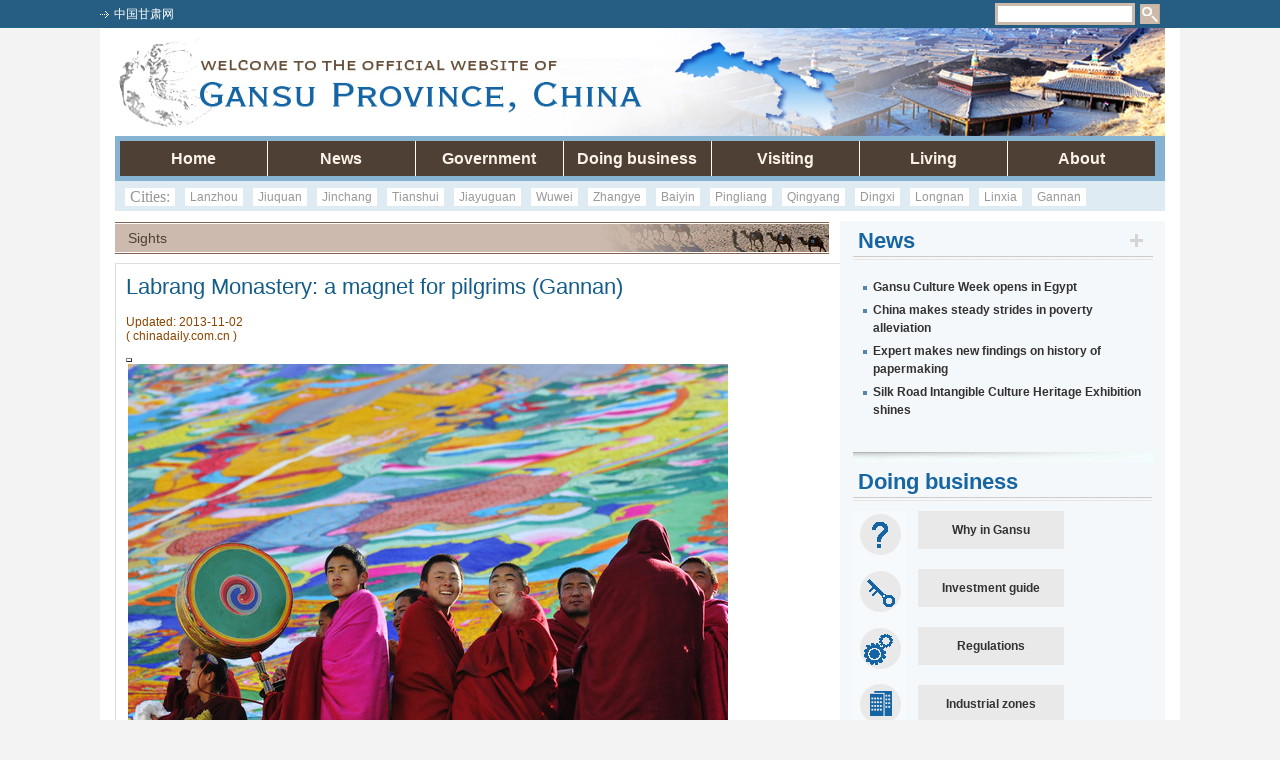

--- FILE ---
content_type: text/html
request_url: http://www.chinadaily.com.cn/m/gansu/2013-11/02/content_17076116.htm
body_size: 7900
content:
<!DOCTYPE html PUBLIC "-//W3C//DTD XHTML 1.0 Transitional//EN" "http://www.w3.org/TR/xhtml1/DTD/xhtml1-transitional.dtd">
<html xmlns="http://www.w3.org/1999/xhtml">
<head>
<meta http-equiv="Content-Type" content="text/html; charset=UTF-8"/><!-- 天润实时统计  开始 -->
<meta name="filetype" content="1"/>
<meta name="publishedtype" content="1"/>
<meta name="pagetype" content="1"/><meta name="contentid" content="17076116"/>
<meta name="publishdate" content=" 2013-11  -02"/><meta name="author" content=""/>
<meta name="editor" content="董继荣"/>
<meta name="source" content="chinadaily.com.cn"/>
<!-- 天润实时统计  结束 -->
<title>Labrang Monastery: a magnet for pilgrims (Gannan)[1]</title>
<link href="../../tplimages/78195.files/master.css" rel="stylesheet" type="text/css"/>
<link href="../../tplimages/78195.files/layout.css" rel="stylesheet" type="text/css"/>
<link href="../../tplimages/78195.files/style.css" rel="stylesheet" type="text/css"/>
<script src="../../tplimages/78195.files/jquery-1.4a2.min.js" type="text/javascript">
</script>

<script type="text/javascript" src="../../tplimages/78195.files/menu.js">
</script>

<script type="text/javascript">
<!--
function tabit(tabName,btnId,tabNumber){
 for(i=0;i<tabNumber;i++){
  document.getElementById(tabName+"_div"+i).style.display = "none";
  document.getElementById(tabName+"_btn"+i).className = "bt1";
 }
 document.getElementById(tabName+"_div"+btnId).style.display = "block";
 document.getElementById(tabName+"_btn"+btnId).className = "bt2";
 }
-->
</script>

<script type="text/javascript" language="javascript">
<!--
function cleanword(obj){
    obj.value = "";
}
function isSpecial(ch) { 
    var special = new Array("\\","%","?","{","}",":",";","|","[","]","'","\"",",","(",")","/","@","=",">","<","!","&","*","^","-","+");
    for(i=0;i<special.length;i++) { if(ch == special[i]) {  return true;}} return false;
}

function CheckRes(s1) { 
    var res = new Array("to","bt","nt","pt","uf","ab","rt","le","allbt","allnt","st","at","between","beyond","exact","include","amb","all","range","lower","upper","tochinese","toascii","case");
    for(i=0;i<res.length;i++) {
        s2 = new RegExp("\\b"+res[i]+"\\b", "gi");
        s3 = "\\" + res[i];
        s1=s1.replace(s2, s3);
    }
    return s1;
}
function do_search(frmSearch) {
var strInput = frmSearch.searchText.value;
 for (i = 0; i< strInput.length; i++) {     
     if (strInput.charCodeAt(i) > 127) { 
       alert("Only English allowed in your words."); return false; 
     } 
   }
    strInput = strInput.replace(/^ +| +$/g,"");
    strInput = strInput.replace(/^. +| +.$/g,"");
    strInput = strInput.replace(/ +. +/g," ");
    if (strInput == "") {
          alert("Please input your words!");
          return false;
    }
    return true;
}
//-->
</script>

<script type="text/javascript" language="javascript">
<!--
function forumsubmit(){
        if(do_search(document.searchform)){
            document.searchform.submit();
        }
}
//-->
</script>
</head>
<body>
<div class="w1080">
<div class="floatlft top-barL"><span><a href="http://www.gscn.com.cn/">中国甘肃网</a></span></div>

<form action="http://search.chinadaily.com.cn/searchen.jsp" method="get" name="searchform" target="_blank" id="searchform" style="margin:0px" onsubmit="return do_search(this)">
<div class="floatrgt mr20"><input name="searchText" type="text" onfocus="cleanword(this)" id="txt1"/><span class="sh"><a href="javascript:forumsubmit()"><img src="../../tplimages/78195.files/sh.png" width="20" height="20"/></a></span></div>
</form>
</div>

<div class="w1080-2"><img src="../../tplimages/78195.files/banner.jpg" width="1050" height="108"/></div>

<div class="w1080-2">
<div id="header">
<ul class="menu">
<li><a href="../../">Home</a></li>

<li><a href="../../news.html">News</a> 

<ul class="subMenu">
<li><a href="../../local.html" class="white">Local</a></li>

<li><a href="../../bizupdates.html" class="white">Biz updates</a></li>

<li><a href="../../life.html" class="white">Life</a></li>

<li><a href="../../specials.html" class="white">Specials</a></li>

<li><a href="../../videos.html" class="white">Videos</a></li>
</ul>
</li>

<li><a href="../../2013-10/24/content_17055314.htm">Government</a> 

<ul class="subMenu">
<li><a href="../../2013-10/24/content_17055314.htm" class="white">Officials</a></li>

<li><a href="../../2013-10/14/content_17030634.htm" class="white">Departments</a></li>

<li><a href="../../annualreport.html" class="white">Annual reports</a></li>

<li><a href="../../2013-10/14/content_17030538.htm" class="white">Contact us</a></li>
</ul>
</li>

<li><a href="../../why.html">Doing business</a> 

<ul class="subMenu">
<li><a href="../../why.html" class="white">Why in Gansu</a></li>

<li><a href="../../guide.html" class="white">Investment guide</a></li>

<li><a href="../../regulations.html" class="white">Regulations</a></li>

<li><a href="../../industrialzones.html" class="white">Industrial zones</a></li>
</ul>
</li>

<li><a href="../../sights.html">Visiting</a> 

<ul class="subMenu">
<li><a href="../../sights.html" class="white">Sights</a></li>

<li><a href="../../hotels.html" class="white">Hotels</a></li>

<li><a href="../../transportation.html" class="white">Transportation</a></li>

<li><a href="../../specialties.html" class="white">Specialties</a></li>

<li><a href="../../travellog.html" class="white">Travel log</a></li>
</ul>
</li>

<li><a href="../../arts.html">Living</a> 

<ul class="subMenu">
<li><a href="../../arts.html" class="white">Arts and traditions</a></li>

<li><a href="../../info.html" class="white">Useful info</a></li>

<li><a href="../../medicare.html" class="white">Medicare</a></li>

<li><a href="../../visa.html" class="white">Visa</a></li>
</ul>
</li>

<li style="border:0;"><a href="../../2013-10/17/content_17038869.htm">About</a> 

<ul class="subMenu">
<li><a href="../../2013-10/17/content_17038869.htm" class="white">Profile</a></li>

<li><a href="../../2013-10/24/content_17055494.htm" class="white">Regions and cities</a></li>

<li><a href="../../2013-10/24/content_17055490.htm" class="white">Sister cities</a></li>

<li><a href="../../2013-10/24/content_17055488.htm" class="white">Festivals</a></li>

<li><a href="../../2013-10/10/content_17021341.htm" class="white">Religions</a></li>
</ul>
</li>
</ul>
</div>

<div class="navbg02">
<ul>
<li class="font02" style="font-size:16px;">Cities:</li>

<li><a href="../../2013-10/17/content_17040592.htm">Lanzhou</a></li>

<li><a href="../../2013-10/17/content_17040354.htm">Jiuquan</a></li>

<li><a href="../../2013-10/17/content_17040355.htm">Jinchang</a></li>

<li><a href="../../2013-10/18/content_17042612.htm">Tianshui</a></li>

<li><a href="../../2013-10/17/content_17040103.htm">Jiayuguan</a></li>

<li><a href="../../2013-10/18/content_17042611.htm">Wuwei</a></li>

<li><a href="../../2013-10/18/content_17043182.htm">Zhangye</a></li>

<li><a href="../../2013-10/16/content_17037565.htm">Baiyin</a></li>

<li><a href="../../2013-10/18/content_17042614.htm">Pingliang</a></li>

<li><a href="../../2013-10/18/content_17042613.htm">Qingyang</a></li>

<li><a href="../../2013-10/17/content_17038888.htm">Dingxi</a></li>

<li><a href="../../2013-10/17/content_17040590.htm">Longnan</a></li>

<li><a href="../../2013-10/17/content_17040591.htm">Linxia</a></li>

<li><a href="../../2013-10/17/content_17039837.htm">Gannan</a></li>
</ul>
</div>

<div class="main01 hid">
<div class="l715">
<h2 class="bt3">Sights
</h2>

<!--enpproperty <date>2013-11-02 15:19:07.0</date><author></author><title>Labrang Monastery: a magnet for pilgrims (Gannan)[1]</title><keyword>Labrang Monastery</keyword><subtitle></subtitle><introtitle></introtitle><siteid>1</siteid><nodeid>1122977</nodeid><nodename>Sights</nodename><nodesearchname>2@webnews</nodesearchname>/enpproperty--><!--enpcontent-->
<div class="end-content" style="width:714px;">
<h1>Labrang Monastery: a magnet for pilgrims (Gannan)</h1>

<span class="info1">Updated: 2013-11-02<br/>
 ( chinadaily.com.cn )</span> 

<p>
<table border="1">
<tbody></tbody></table>

<table align="center" style="WIDTH: 600px; HEIGHT: 437px">
<tbody>
<tr>
<td align="middle" valign="center"><img align="center" border="0" height="386" hspace="0" id="6941008" md5="" src="../../images/attachement/jpg/site1/20131102/002564baf2bf13ded97e5b.jpg" alt="Labrang Monastery: a magnet for pilgrims (Gannan)" style="WIDTH: 600px; HEIGHT: 386px" title="Monks pose for a photo on Friday in front of a thangka - a Tibetan scroll painting - during a Tibetan Buddhism festival at the Labrang Monastery in Gansu province. The monastery, which was founded in 1709, is a major venue for Buddhist ceremonies. " valign="center" width="600"/></td>
</tr>

<tr>
<td align="middle" valign="center">
<p align="left" style="TEXT-ALIGN: left"><span><font size="1" style="FONT-SIZE: 10pt">Monks pose for a photo on Feb 22, 2013, in front of a thangka - a <a href="../../../../china/Tibet.html"><strong>Tibet</strong></a>an scroll painting - during a Tibetan Buddhism festival at the Labrang Monastery in Gansu province. The monastery, which was founded in 1709, is a major venue for Buddhist ceremonies. [Photo/China News Service]</font></span></p>
</td>
</tr>
</tbody>
</table>

<table align="center" style="WIDTH: 600px; HEIGHT: 457px">
<tbody>
<tr>
<td align="middle" valign="center"><img align="center" border="1" height="403" hspace="0" id="6941009" md5="" src="../../images/attachement/jpg/site1/20131102/002564baf2bf13ded97e5c.jpg" alt="Labrang Monastery: a magnet for pilgrims (Gannan)" style="WIDTH: 600px; HEIGHT: 403px" title="Monks and visitors pray around the portrait of a Budda on a huge tangka during a Tibetan Buddhism festival at the Labrang Monastery in Gansu province, Feb 22, 2013. " valign="center" width="600"/></td>
</tr>

<tr>
<td align="middle" valign="center">
<p align="left" style="TEXT-ALIGN: left"><span><font size="1" style="FONT-SIZE: 10pt">Monks and visitors&#160;pray around&#160;the portrait of a Budda on a huge tangka during a Tibetan Buddhism festival at the Labrang Monastery in Gansu province, Feb 22, 2013. [Photo/China News Service]</font></span></p>
</td>
</tr>
</tbody>
</table>
</p>

<p>In the first lunar month of every year, the Labrang Monastery in southern Gansu province is a magnet for Tibetan pilgrims from the Tibetan-populated areas in the country. The grand lamasery is the site where the spectacular Summons Ceremony of the First Lunar Month on the Tibetan calendar is staged every year from the 3rd day of the month (which falls on February 14 this year) to the 17th (February 28).</p>

<p>Located in Xiahe county in the Gannan Tibet autonomous prefecture, the Labrang Monastery was built in 1704 and has developed into one of the six major lamaseries of the Gelugpa, or Yellow, Sect of Tibetan Buddhism, the others being Ganden, Sera and Drepund monasteries in the Lhasa area, Tashilhungpo Monastery in Xigaze in the Tibet Autonomous Region and Ta'er Monastery in Huanzhong, Qinghai province.</p>

<p>Also the top college of Tibetan Buddhism in Northwest China, the monastery holds seven large-scale summons ceremonies a year, of which the Summons Ceremony in the First Lunar Month is the largest.</p>

<p><strong>Summons ceremony</strong></p>

<p>The present summons ceremony, which began in the middle of the 18th century, is based on a ceremony held in 1409 by Tsongkhapa (1357-1419), founder of the Gelugpa Sect.</p>

<p>It includes a series of religious activities attended by both Tibetan monks and pilgrims, such as the Free Captive Animals Festival held on the 8th day of the first Tibetan lunar month, the Sunbathing Buddha Festival on the 13th day of the month and the Cham dance on the 14th day. In addition to this, all the monks of the monastery will gather in the Grand Sutra Hall to recite Buddhist scriptures six times a day, every day during the period.</p>

<p>The Sunbathing Buddha Festival has always been the biggest draw. This year more than 50,000 pilgrims and tourists from home and abroad attended the festival. On the morning of February 23, a "thangka" (sacred painting on cloth) of Buddha measuring over 30 metres by 20 metres was unfurled on the hillside across the Daxia River from the monastery.</p>

<p>The event was accompanied by processions and prayer assemblies.</p>

<p>The Cham dance, on the 14th, was performed by 35 masked dancers, with Yama, the lord of death, playing the leading role, and there was an evening display of butter lanterns and sculptures on the 15th.</p>

<p>Besides pilgrims, nomads who stream into town from the grasslands in their best festival costumes are also a spectacular sight for tourists from the outside world.</p>

<p>While enjoying the fantastic religious ambience and colourful nomads in their traditional clothes, visitors should also note the many majestic examples of the mixture of Tibetan and Han palace architecture in the Labrang Monastery.</p>

<p><strong>Grand architecture</strong></p>

<p>Covering more than 86 hectares and about 3.5 kilometres in circumference, the monastery has six Buddhist institutes (the Institute of Esoteric Buddhism, Higher and Lower Institutes of Theology, the Institute of Medicine, Institute of Astrology and Institute of Law).</p>

<p>Each of them has a chanting hall, several temple halls, 18 residences for "the Living Buddhas," 18 Buddhist Lhakangs (living quarters for monks), and a sutra printing house.</p>

<p>The prayer hall is the principal part of a lamasery, where monks study, hold meetings and chant scriptures.</p>

<p>The largest, the palatial Grand Prayer Hall belongs to the College of Esoteric Buddhism.</p>

<p>In 1985, the hall was burnt down by fire. The central government provided 12 million yuan (US$1.45 million) for its reconstruction. After reconstruction in 1990, the hall was expanded to cover about one hectare.</p>

<p>The hall, of wood and clay structure, has the roof supported by 140 giant pillars. It is large enough to accommodate 3,000 monks. The elegantly decorated hall houses portraits of Buddha on its walls and has built-in Buddha shrines and book cases. Fine "thangka" paintings hang from the pillars.</p>

<p>The chanting halls feature white dagobas erected in the northeast and northwest. The chanting halls are all located in the northwestern part of the monastery compound and the other five chanting halls are set around the Grand Chanting Hall in a shape similar to a crescent moon.</p>

<p>The Hall of Maitreya Buddha is representative of the monastery's temple halls and features a strong Nepalese flavour. It houses a 10-metre-high gilded statue of Maitreya Buddha created by Nepalese artisans.</p>

<p>The monastery was founded by E'angzongzhe (1648-1712), the first generation living Buddha, in 1709. At its height, the monastery housed about 4,000 monks in its 90 halls, with 31 residential and academic buildings, and more than 500 scripture-reading rooms.</p>

<p>But many buildings were destroyed during the "cultural revolution" (1966-76). In the 1990s, most of them have been rebuilt or renovated. Right now there are about 1,200 monks, coming mostly from Qinghai, Gansu, Sichuan provinces and the Inner Mongolian Autonomous Region.</p>

<p><strong>Treasure house</strong></p>

<p>Besides being a spectacular collection of monastic buildings, the Labrang Monastery is also a treasure house.</p>

<p>Art treasures are everywhere. Stunning frescoes and tapestries, incredible carpentry, painted Tibetan furniture, white Tibetan scarfs, stupas (the cone-shaped jewel-encrusted burial chambers where the bones of Tibetan religious and political leaders are placed) resplendent with jewels. Most enchanting of all are the different kinds of Buddha statues and "thangkas."</p>

<p>From the peaceful Sakyamuni (the Present Buddha) and Maitreya (the Future Buddha) covered with huge turquoise medallions and gold ornaments to ferocious nandikesvaras, joyful Buddhas tangled up in multi-armed embraces, from the gilt Tsongkhapa to the bronze statue of Jamuyang I, from just 1 inch high to 10 metres tall, more than 10,000 statues of Buddha made of gold, silver, copper, aluminum, ivory, sandalwood, jade, crystal and clay build up a mystical Buddhist world in the flickering light of yak-butter lamps.</p>

<p>The Labrang Monastery has a collection of close to 10,000 "thangka" paintings by Tibetan folk artists in Qinghai province.</p>

<p>The Labrang Monastery also has one of the richest collections of Buddhist scriptures in the world, boasting about 65,000 of them in 18,200 volumes. These scriptures fall into a dozen categories, including philosophy, collected works, medicine, sabda (grammar and composition), history, biography and craftsmanship. Also included are two volumes of Pattra-leaf sutras, and some 70,000 wood blocks for printing scriptures.</p>

<p>The Labrang Monastery is built in an attractive setting, with the Daxia River winding by to the south and rolling mountains to the south and north.</p>

<p>About 14 kilometres up the valley from the monastery, the Sanke Grasslands is a great place for hiking or horse-riding, with a limpid lake and snow-capped mountains on all sides.</p>

<p>On the rolling pastures, Tibetan nomads graze their yak herds.</p>
</div>

<div width="100%">
<p>
<center>
<div id="div_page_roll1" style="display:none">

<span class="currpage1">Previous Page</span> 

<span class="currpage1">1</span> <a href="content_17076116_2.htm" class="currpage1">2</a> <a href="content_17076116_2.htm" class="currpage1">Next Page</a></div>

<div id="div_currpage">

<span class="currpage1">Previous Page</span> 

<span class="currpage1">1</span> <a href="content_17076116_2.htm" class="currpage1">2</a> <a href="content_17076116_2.htm" class="currpage1">Next Page</a></div>
</center>
</p>
</div>

<script type="text/javascript" language="javascript">
<!--
function turnpage(page){  document.all("div_currpage").innerHTML = document.all("div_page_roll"+page).innerHTML;}
-->
</script>
<!--/enpcontent--></div>

<div class="r325">
<div class="w300 jb-bg">
<div class="h2-bt1 mb10">
<h2 class="floatlft">News</h2>

<span class="floatrgt"><a href="../../news.html"><img src="../../tplimages/78195.files/more1.png" width="13" height="13"/></a></span></div>


<!-- ab 27591206 -->
<ul class="li-sty2">
<li><a href="../../2016-12/06/content_27591206.htm" target="_blank">Gansu Culture Week opens in Egypt</a></li>

<!-- ae 27591206 --><!-- ab 27553535 -->
<li><a href="../../2016-12/02/content_27553535.htm" target="_blank">China makes steady strides in poverty alleviation</a></li>

<!-- ae 27553535 --><!-- ab 27541665 -->
<li><a href="../../2016-12/01/content_27541665.htm" target="_blank">Expert makes new findings on history of papermaking</a></li>

<!-- ae 27541665 --><!-- ab 27541390 -->
<li><a href="../../2016-12/01/content_27541390.htm" target="_blank">Silk Road Intangible Culture Heritage Exhibition shines</a></li>
</ul>

<!-- ae 27541390 -->

</div>

<div class="jb-bg">
<div class="h2-bt1 mb10">
<h2 class="floatlft">Doing business</h2>
</div>

<ul class="services">
<li class="rico-1"><a href="../../why.html">Why in Gansu</a></li>

<li class="rico-2"><a href="../../guide.html">Investment guide</a></li>

<li class="rico-3"><a href="../../regulations.html">Regulations</a></li>

<li class="rico-4"><a href="../../industrialzones.html">Industrial zones</a></li>
</ul>

<div>&#160;</div>
</div>

<div class="w300-2 mt20">
<!-- ab 27264549 -->
<div class="w140 floatlft mr10"><a href="http://www.chinadaily.com.cn/m/gansu/gansupovertyrelief.html" target="_blank" atremote="atremote"><img src="../../images/attachement/jpg/site1/20161103/286ed488c7d61985221723.jpg" border="0" width="140" height="97"/></a><span class="txt1"><a href="../../gansupovertyrelief.html" target="_blank">Poverty relief in Gansu</a></span></div>

<!-- ae 27264549 --><!-- ab 26865688 -->
<div class="w140 floatlft"><a href="../../2016-09/22/content_26865688.htm" target="_blank"><img src="../../images/attachement/jpg/site1/20160922/286ed488c7cd194dc83536.jpg" border="0" width="140" height="97"/></a><span class="txt1"><a href="../../2016-09/22/content_26865688.htm" target="_blank">Unique Gansu</a></span></div>

<!-- ae 26865688 -->

</div>
</div>
</div>

<div class="bottom1">
<div class="city" style=" width:60px;">
<ul>
<li style="list-style: none"><a href="../../2013-10/17/content_17040592.htm" style="color:#1765A3; font-weight:bold; line-height:25px;">Lanzhou</a></li>

<li>Chengguan</li>

<li>Qilihe</li>

<li>Xigu</li>

<li>Anning</li>

<li>Honggu</li>

<li>Yuzhong</li>

<li>Gaolan</li>

<li>Yongdeng</li>
</ul>
</div>

<div class="city" style=" width:60px;">
<ul>
<li style="list-style: none"><a href="../../2013-10/17/content_17040354.htm" style="color:#1765A3; font-weight:bold; line-height:25px;">Jiuquan</a></li>

<li>Suzhou</li>

<li>Yumen</li>

<li>Dunhuang</li>

<li>Guazhou</li>

<li>Jinta</li>

<li>Aksay</li>

<li>Subei</li>
</ul>
</div>

<div class="city" style=" width:60px;">
<ul>
<li style="list-style: none"><a href="../../2013-10/17/content_17040355.htm" style="color:#1765A3; font-weight:bold; line-height:25px;">Jinchang</a></li>

<li>Jinchuan</li>

<li>Yongchang</li>
</ul>
</div>

<div class="city" style=" width:75px;">
<ul>
<li style="list-style: none"><a href="../../2013-10/18/content_17042612.htm" style="color:#1765A3; font-weight:bold; line-height:25px;">Tianshui</a></li>

<li>Qinzhou</li>

<li>Maiji</li>

<li>Qingshui</li>

<li>Qin'an</li>

<li>Gangu</li>

<li>Wushan</li>

<li>Zhangjiachuan</li>
</ul>
</div>

<div class="city" style=" width:55px;">
<ul>
<li style="list-style: none"><a href="../../2013-10/17/content_17040103.htm" style="color:#1765A3; font-weight:bold; line-height:25px;">Jiayuguan</a></li>

<li>Changcheng</li>

<li>Jingtie</li>

<li>Xiongguan</li>
</ul>
</div>

<div class="city" style=" width:55px; line-height:25px">
<ul>
<li style="list-style: none"><a href="../../2013-10/18/content_17042611.htm" style="color:#1765A3; font-weight:bold; line-height:25px;">Wuwei</a></li>

<li>Liangzhou</li>

<li>Gulang</li>

<li>Minqin</li>

<li>Tianzhu</li>
</ul>
</div>

<div class="city" style=" width:65px; line-height:25px">
<ul>
<li style="list-style: none"><a href="../../2013-10/18/content_17043182.htm" style="color:#1765A3; font-weight:bold; line-height:25px;">Zhangye</a></li>

<li>Ganzhou</li>

<li>Shandan</li>

<li>Minle</li>

<li>Linze</li>

<li>Gaotai</li>

<li>Sunan</li>
</ul>
</div>

<div class="city" style=" width:60px;">
<ul>
<li style="list-style: none"><a href="../../2013-10/16/content_17037565.htm" style="color:#1765A3; font-weight:bold; line-height:25px;">Baiyin</a></li>

<li>Baiyin</li>

<li>Pingchuan</li>

<li>Huining</li>

<li>Jingyuan</li>

<li>Jingtai</li>
</ul>
</div>

<div class="city" style=" width:65px;">
<ul>
<li style="list-style: none"><a href="../../2013-10/18/content_17042614.htm" style="color:#1765A3; font-weight:bold; line-height:25px;">Pingliang</a></li>

<li>Kongtong</li>

<li>Jingchuan</li>

<li>Lingtai</li>

<li>Chongxin</li>

<li>Huating</li>

<li>Zhuanglang</li>

<li>Jingning</li>
</ul>
</div>

<div class="city" style=" width:65px;">
<ul>
<li style="list-style: none"><a href="../../2013-10/18/content_17042613.htm" style="color:#1765A3; font-weight:bold; line-height:25px;">Qingyang</a></li>

<li>Xifeng</li>

<li>Zhengning</li>

<li>Huachi</li>

<li>Heshui</li>

<li>Ningxian</li>

<li>Qingcheng</li>

<li>Zhenyuan</li>

<li>Huanxian</li>
</ul>
</div>

<div class="city" style=" width:60px;">
<ul>
<li style="list-style: none"><a href="../../2013-10/17/content_17038888.htm" style="color:#1765A3; font-weight:bold; line-height:25px;">Dingxi</a></li>

<li>Anding</li>

<li>Tongwei</li>

<li>Longxi</li>

<li>Zhangxian</li>

<li>Weiyuan</li>

<li>Minxian</li>

<li>Lintao</li>
</ul>
</div>

<div class="city" style=" width:65px;">
<ul>
<li style="list-style: none"><a href="../../2013-10/17/content_17040590.htm" style="color:#1765A3; font-weight:bold; line-height:25px;">Longnan</a></li>

<li>Wudu</li>

<li>Chengxian</li>

<li>Liangdang</li>

<li>Huixian</li>

<li>Xihe</li>

<li>Lixian</li>

<li>Kangxian</li>

<li>Wenxian</li>

<li>Dangchang</li>
</ul>
</div>

<div class="city" style=" width:65px;">
<ul>
<li style="list-style: none"><a href="../../2013-10/17/content_17040591.htm" style="color:#1765A3; font-weight:bold; line-height:25px;">Linxia</a></li>

<li>Linxia</li>

<li>Kangle</li>

<li>Guanghe</li>

<li>Yongjing</li>

<li>Hezheng</li>

<li>Dongxiang</li>

<li>Jishishan</li>
</ul>
</div>

<div class="city" style=" width:60px;">
<ul>
<li style="list-style: none"><a href="../../2013-10/17/content_17039837.htm" style="color:#1765A3; font-weight:bold; line-height:25px;">Gannan</a></li>

<li>Hezuo</li>

<li>Zhugqu</li>

<li>Jone</li>

<li>Lintan</li>

<li>Tewo</li>

<li>Xiahe</li>

<li>Luqu</li>

<li>Maqu</li>
</ul>
</div>
</div>

<div class="bottom">
<div class="bot-bt">
<p>Copyright © 2013 China Daily</p>
</div>

<span class="info">All Rights Reserved<br/>
 Sponsored by Gansu Provincial Government<br/>
 Powered by China Daily</span></div>
</div>

<!-- 天润实时统计  开始 -->
<div style="display:none">
<script type="text/javascript">
<!--
document.write(unescape("%3Cscript src='http://cl2.webterren.com/webdig.js?z=16' type='text/javascript'%3E%3C/script%3E"));
-->
</script>

 

<script type="text/javascript">
<!--
wd_paramtracker("_wdxid=000000000000000000000000000000000000000000")
-->
</script>
</div>

<!-- 天润实时统计  结束 -->
<div style="display:none">
<script type="text/javascript">
<!--
var cnzz_protocol = (("https:" == document.location.protocol) ? " https://" : " http://");document.write(unescape("%3Cspan id='cnzz_stat_icon_1255666216'%3E%3C/span%3E%3Cscript src='" + cnzz_protocol + "s95.cnzz.com/z_stat.php%3Fid%3D1255666216%26show%3Dpic' type='text/javascript'%3E%3C/script%3E"));
-->
</script>
</div>
</body> 
</html>

--- FILE ---
content_type: text/css
request_url: http://www.chinadaily.com.cn/m/gansu/tplimages/78195.files/master.css
body_size: 627
content:
@charset "utf-8";

/*reset and override
--------------------*/
*{
margin:0;
padding:0;
}
img{
	border:none;
	padding:0;
}
/*link & type
---------------*/
body,div{
	margin: 0;
	font-family: Arial, Helvetica, sans-serif;
	font-size: 12px;
}

ul,dl,ol,li,img{
margin:0;
padding:0;
list-style:none;
}
h1,h2,h3,h4,h5,h6{
font-size:16px;
margin:0;
paddiing:0;
}
.floatlft{
float:left;
}
.floatrgt{
float:right;
}
.Inline{
display:lnline;
}
.bold, .bold a{
font-weight:bold;
}
.overauto{
overflow:auto;
}
a:link{
	color: #333;
	text-decoration: none;
}
a:hover{
	color: #BC1010;
	text-decoration: underline;
}
a:visited {
	color: #333;
	text-decoration: none;
}

p{
padding-bottom;10px;
}
.font14,font14 a{font-size:14px;}
.ellips,.ellips li{white-space:nowrap;overflow:hidden;
-o-text-overflow:ellipsis;/* for Opera */text-overflow:ellipsis;/*for IE*/}
.l312 h4 {
	font-family: Arial, Helvetica, sans-serif;
	font-size: 12px;
	font-weight: bold;
	line-height: 16px;
	margin-bottom: 8px;
}
.more-style {
	text-transform: capitalize;
}
.tw1 h2 {
}
.tw1 img {
	float: left;
	margin-right: 10px;
}

/*页码*/
.currpage1 {
	font-family:Verdana, Arial, Helvetica, sans-serif;
	font-size:12px;
	margin-bottom: 10px;
	padding-top: 10px;
	margin-left: 10px;
}
.currpage1 a:hover{
	color: #973E2C;
	text-decoration: underline;
}

--- FILE ---
content_type: text/css
request_url: http://www.chinadaily.com.cn/m/gansu/tplimages/78195.files/layout.css
body_size: 2018
content:
@charset "utf-8";
body {
	color: #000;
	background-color: #f3f3f3;
	background-image: url(http://www.chinadaily.com.cn/specials/gansu/bdy-bg1.gif);
	background-repeat: repeat-x;
}

.hid {
	overflow: hidden;
}
.mb10 {
	margin-bottom: 10px;
}
.pt10 {
	padding-top: 8px;
}
.pt5 {
	padding-top: 5px;
}

.pb5 {
	padding-bottom: 5px;
}
.pb10 {
	padding-bottom: 10px;
}





.top-bar {
	line-height: 28px;
	background: #5e544a;
	height: 28px;
}
.w1080 {
	width: 1080px;
	overflow: hidden;
	line-height: 28px;
	background-color: #255E82;
	margin-right: auto;
	margin-left: auto;
}
.top-barL {
	width: 190px;
}
.top-barL a {
	color: #FFF;
	background-image: url(http://www.chinadaily.com.cn/specials/gansu/arr1.png);
	background-repeat: no-repeat;
	width: 80px;
	display: block;
	float: left;
	background-position: left center;
	padding-left: 14px;
}
.mr20 {margin-right: 20px;}









#txt1 {margin-top: 3px;height: 16px;width: 134px;border: 3px solid #ccbbab;margin-right: 5px;float: left;}
.sh {margin-top: 4px;display: block;float: left;}

.ml20 {
	margin-left: 20px;
}

.mr10 {
	margin-right: 10px;
}
.ml10 {
	margin-left: 10px;
}


.w1080-2 {
	width: 1050px;
	padding-right: 15px;
	padding-left: 15px;
	background-color: #FFF;
	margin-right: auto;
	margin-left: auto;
}

.Menu {
	padding: 5px;
	background-color: #f2ddcc;
	height: 35px;
	margin-bottom: 10px;
}
.l312 {
	width: 292px;
	float: left;
	padding-top: 22px;
	padding-right: 10px;
	padding-bottom: 22px;
	padding-left: 10px;
	height: 267px;
	background-color: #F4F8FB;
}


.w300{width: 300px;}


.l312 ul {
	margin-top: 10px;
}

.l312 p {
	line-height: 16px;
	color: #333;
	font-weight: normal;
}
.l312 p a {
	color: #C30;
}
.l312 a:hover {
	text-decoration: underline;
}


.l312 li {
	background-image: url(http://www.chinadaily.com.cn/specials/gansu/ico1.gif);
	background-repeat: no-repeat;
	background-position: 0px 8px;
	padding-left: 7px;
	line-height: 16px;
	margin-bottom: 15px;
	font-weight: bold;
	font-size: 12px;
}
.w220 {width: 220px;}
.w245 {width: 245px;}

.r735 {
	float: right;
	width: 735px;
}
.main {
	background-color: #F4F8FB;
	padding-right: 5px;
	padding-left: 5px;
	padding-bottom: 40px;
	margin-bottom: 10px;
}
.main a:hover {
	text-decoration: underline;
}

.main-top {

}
.h2-bt1 {
	background-image: url(http://www.chinadaily.com.cn/specials/gansu/h2-bg.png);
	background-repeat: repeat-x;
	background-position: left bottom;
	line-height: 39px;
	height: 39px;
}
.h2-bt1 h2 {
	color: #1765A3;
	font-size: 22px;
	padding-left: 5px;
}
.h2-bt1 span {
	display: block;
	margin-top: 13px;
	margin-right: 10px;
}
.p-sty1 {
	padding-bottom: 10px;
	border-bottom-width: 1px;
	border-bottom-style: solid;
	border-bottom-color: #e1dcd8;
	color: #76726f;
}
.p-sty2 {
	padding-top: 5px;
	padding-bottom: 10px;
	padding-left: 18px;
	border-bottom-width: 1px;
	border-bottom-style: solid;
	border-bottom-color: #dbdad8;
	margin-bottom: 10px;
}

.li-sty2 {
	padding-top: 8px;
	padding-bottom: 10px;
	padding-left: 10px;
	margin-bottom: 8px;
	line-height: 18px;
}
.li-sty2 li {
	background-image: url(http://www.chinadaily.com.cn/specials/gansu/ico1.gif);
	background-repeat: no-repeat;
	background-position: left 8px;
	padding-left: 10px;
	font-weight: 700;
	margin-bottom: 5px;
}
.jb-bg {
	background-image: url(http://www.chinadaily.com.cn/specials/gansu/l312-bot-bg.gif);
	background-repeat: no-repeat;
	background-position: left bottom;
	padding-bottom: 20px;
}
.main-top h3 {
	font-size: 12px;
	padding-left: 5px;
}
.w245 h4 {
	font-size: 12px;
	background-image: url(http://www.chinadaily.com.cn/specials/gansu/ico1.png);
	background-repeat: no-repeat;
	background-position: left 2px;
	padding-left: 20px;
}

.w303 {
	width: 293px;
	background-color: #626262;
	padding: 5px;
}
.w300-2{
	width: 290px;
	background-color: #626262;
	padding: 5px;
	overflow: hidden;
}

.w140 {
	width: 140px;
}

.txt1 {
	margin-top: 5px;
	background-color: #f7e6dc;
	display: block;
	padding: 5px;
}
.bottom {
	height: 130px;
	background-color: #DBE8F2;
	border-top-width: 1px;
	border-top-style: solid;
	border-top-color: #87B3D3;
	padding-bottom: 20px;
}
.bot-bt {
	line-height: 20px;
	height: 20px;
	margin-right: 10px;
	margin-left: 10px;
	background-repeat: no-repeat;
	background-position: center;
	text-align: center;
	font-weight: bold;
	color: #1765A3;
	padding-top: 20px;
}
.info {
	margin-right: auto;
	margin-left: auto;
	display: block;
	margin-top: 20px;
	line-height: 24px;
	text-align: center;
	color: #747474;
}
.services li {
	height: 38px;
	background-color: #e9e9e9;
	line-height: 38px;
	text-align: center;
	font-weight: bold;
	display: block;
	width: 146px;
	margin-bottom: 20px;
	margin-left: 65px;
}
.services {
	background-image: url(http://www.chinadaily.com.cn/specials/gansu/r-icojh.gif);
	background-repeat: no-repeat;
	background-position: left;
}
#KinSlideshow {
	overflow: hidden;
	height: 300px;
	width: 735px;
}


#header {
	height: 45px;
	width: 1050px;
	background-color: #87B3D3;

}
.menu {
	width: 1060px;
	padding: 5px;
}
.menu li {
	z-index:999;
	float: left;
	position: relative;
	display: block;
	width: 146px;
	padding-right: 1px;
	background-color: #4e4035;
	border-right-width: 1px;
	border-right-style: solid;
	border-right-color: #FFF;
}
.menu li:hover {
	background-color: #1765A3;
}

.subMenu {
	display: none;
	position: absolute;
	top: 35px;
	left: 0px;
	width: 147px;
	
}
.menu a {
	height: 35px;
	line-height: 35px;
	display: block;
	color: #fbf1e8;
	text-decoration: none;
	float: left;
	text-align: center;
	margin: 0;
	width: 146px;
	font-weight: bold;
	font-size: 16px;
	
}
.subMenu li {
	height: 30px;
	border-bottom-width: 1px;
	border-bottom-style: solid;
	border-bottom-color: #FFFFFF;
}
.menu .subMenu a {
	line-height: 30px;
	color: #FFFFFF;
}
.navbg02 {
	height: 30px;
	background-color: #DEEBF3;
}
.navbg02 li {
	float: left;
	padding-left: 5px;
	line-height: 18px;
	font-size: 12px;
	font-weight: normal;
	display: block;
	padding-right: 5px;
	background-color: #FFF;
	margin-left: 10px;
	margin-top: 7px;
}
.navbg02 li a{
	color: #999999;

}
.navbg02 li a:hover{
	color: #4E4035;
	text-decoration: underline;
}
.font02 {
	font-family: "Times New Roman", Times, serif;
	font-size: 16px;
	font-weight: bold;
	color: #999999;
}
.mainpage04box{
	font-size: 9px;
	width: 120px;
	margin-right: 10px;
	float: left;
}
.bottom1 {
	background-color: #F1F5FA;
	margin-right: auto;
	margin-left: auto;
	padding-left: 30px;
	overflow: hidden;
	padding-bottom: 10px;
}
.city{
	font-size: 9px;
	width: 70px;
	margin-right: 10px;
	float: left;
	margin-top: 10px;
}
.city ul{
}
.city  li{
	line-height: 12px;
	width: 70px;
	margin-bottom: 3px;
	background-image: url(http://www.chinadaily.com.cn/specials/gansu/point.gif);
	background-repeat: no-repeat;
	background-position: 1px 4px;
	padding-left: 10px;
	color: #646464;
}
.city  li a{
	color: #666666;

}
.city  li a:hover{
	color: #973E2C;
	text-decoration: underline;

}



--- FILE ---
content_type: text/css
request_url: http://www.chinadaily.com.cn/m/gansu/tplimages/78195.files/style.css
body_size: 1463
content:
@charset "utf-8";
.l715 {
	float: left;
	width: 715px;
}
.l715-2 {
	float: left;
	width: 701px;
	background-color: #f2eeef;
	padding-top: 7px;
	padding-right: 7px;
	padding-bottom: 70px;
	padding-left: 7px;
}

.r325 {
	float: right;
	width: 299px;
	background-color: #F4F8FB;
	padding-right: 13px;
	padding-left: 13px;
	padding-bottom: 30px;
}

.photo-h1 {
	overflow: hidden;
	margin-bottom: 5px;
}

.p-box1 {
	padding: 5px;
	float: left;
	background-color: #849cb4;
	width: 160px;
	border: 1px solid #FFF;
	margin-right: 4px;
}
.p-box1 a {
	color: #FFF;
}
.p-box1 a:hover {
	color: #FFFFFF;
	text-decoration: underline;
}

.p-t5b3 {
	padding-top: 5px;
	padding-bottom: 3px;
}
.block {
	display: block;
}
.mr0 {
	margin-right: 0px;
}
.mt20 {
	margin-top: 20px;
}
.main01 {
	margin-bottom: 25px;
	margin-top: 10px;
}
.bt3 {
	line-height: 34px;
	background-image: url(http://www.chinadaily.com.cn/specials/gansu/lis-l-bt.gif);
	background-repeat: no-repeat;
	height: 34px;
	margin-bottom: 8px;
	color: #4E4035;
	padding-left: 13px;
	font-size: 14px;
	font-weight: normal;
}
.bt5 {
	line-height: 34px;
	background-image: url(http://www.chinadaily.com.cn/specials/gansu/lis-l-bt2.gif);
	background-repeat: no-repeat;
	height: 34px;
	margin-bottom: 8px;
	color: #8c4902;
	padding-left: 13px;
	font-size: 14px;
	font-weight: normal;
	background-position: right;
}

.bt4 {
	line-height: 25px;
	height: 25px;
	background-color: #E1EAF4;
	padding-left: 15px;
	font-size: 14px;
	font-weight: normal;
	color: #1765A3;
}





.con {
	PADDING-BOTTOM: 20px;
	OVERFLOW: hidden;
	width: 700px;
	margin-bottom: 20px;
}

.tab {
	WIDTH: 140px;
	FLOAT: left;
	HEIGHT: 182px;
	padding: 4px;
	background-color: #f2ddca;
	margin-right: 10px;
}
.tab LI{
	WIDTH: 125px;
	HEIGHT: 29px;
	margin-right: 0px;
	margin-bottom: 6px;
	line-height: 29px;
	padding-left: 15px;
	border-top-width: 1px;
	border-bottom-width: 1px;
	border-top-style: solid;
	border-bottom-style: solid;
	border-top-color: #FFF;
	border-bottom-color: #FFF;
}
.tab a:link{
       color:#FFFFFF;
	   text-decoration:none;
	   }
.tab a:visited{
       color:#FFFFFF;
	   text-decoration:none;
	   }
.tab a:hover{
       color:#87B3D3;
	   }

.content {
	PADDING-BOTTOM: 0px;
	FLOAT: left;
	OVERFLOW: hidden;
	width: 540px;
	background-color: #fff;
	border: 1px solid #CCC;
}
.tab .bt1 {
	background-color: #255E82;
	color: #FFFFFF;
	font-size: 14px;
	cursor: pointer;
}

.bottomBodder {
	BACKGROUND-POSITION: 0px -60px; HEIGHT: 10px
}
.con1 {
	WIDTH: 338px; FLOAT: left
}
.con1 IMG {
	BORDER-BOTTOM: #ccc 1px solid; BORDER-LEFT: #ccc 1px solid; BORDER-TOP: #ccc 1px solid; BORDER-RIGHT: #ccc 1px solid
}
.con2 {
	WIDTH: 300px;
	FLOAT: left;
	padding-left: 5px;
	font-size: 16px;
	font-weight: bold;
	line-height: 26px;
}
.con2 H1 {
	FONT: 22px/40px Microsoft Yahei
}
.con1 P {
	TEXT-ALIGN: center; LINE-HEIGHT: 20px
}
.con1 .info {
	PADDING-TOP: 20px
}
.con2 P {
	PADDING-BOTTOM: 5px; LINE-HEIGHT: 22px; TEXT-INDENT: 1.5pc; PADDING-LEFT: 0px; PADDING-RIGHT: 0px; COLOR: #333; PADDING-TOP: 5px
}
.p180 {
	width: 180px;
	height: 120px;
	margin-right: 10px;
}
.tw1 b {
	font-size: 10px;
	color: #85b5c9;
	-webkit-text-size-adjust:none; 
}
.tw1 {
	overflow: hidden;
	padding-top: 18px;
	padding-bottom: 18px;
	border-bottom-width: 1px;
	border-bottom-style: dashed;
	border-bottom-color: #000;
	margin-right: 10px;
	margin-left: 10px;
	min-height:100px;
	_height:expression((document.documentElement.clientHeight||document.body.clientHeight)<100?"100px":"");
}


.hidden {
	display: none;
}
.info1 {
	margin-bottom: 15px;
	display: block;
	color: #8a4700;
}

.end-content {
	border: 1px solid #dedede;
	padding-right: 10px;
	padding-left: 10px;
	float: left;
	
}

.end-content h1 {
	font-size: 22px;
	font-weight: normal;
	color: #145d8a;
	margin-bottom: 15px;
	padding-top: 10px;
}
.end-content p {
	font-size: 14px;
	line-height: 20px;
	margin-bottom: 15px;
}

	



--- FILE ---
content_type: application/javascript
request_url: http://www.chinadaily.com.cn/m/gansu/tplimages/78195.files/menu.js
body_size: 728
content:

$(function (){
   $(".subMenu").hide()
   $("ul.subMenu").parent().append("<span></span>");
   $(".menu>li>a").mouseover(function () {
      $(".subMenu").stop(true,true).hide(0)
	
	  $(this).parent().find("ul.subMenu").slideDown("slow")
	  $(this).parent().find("a").addClass("mainHover")
   })
   $(".menu>li").hover(
        function () {},
        function () {
		  $(this).find("ul.subMenu").hide();
		  $(this).find("a").removeClass("mainHover")
		}
   )
   
   $(".menu>li").hover(
    function (){
	   $(".menu>li>a").removeClass("mhover")
	   $(this).children("a").addClass("mhover")
	   
	},
	function (){
	    $(".menu>li>a").removeClass("mhover")	
	}
	)

   
})
// JavaScript Document